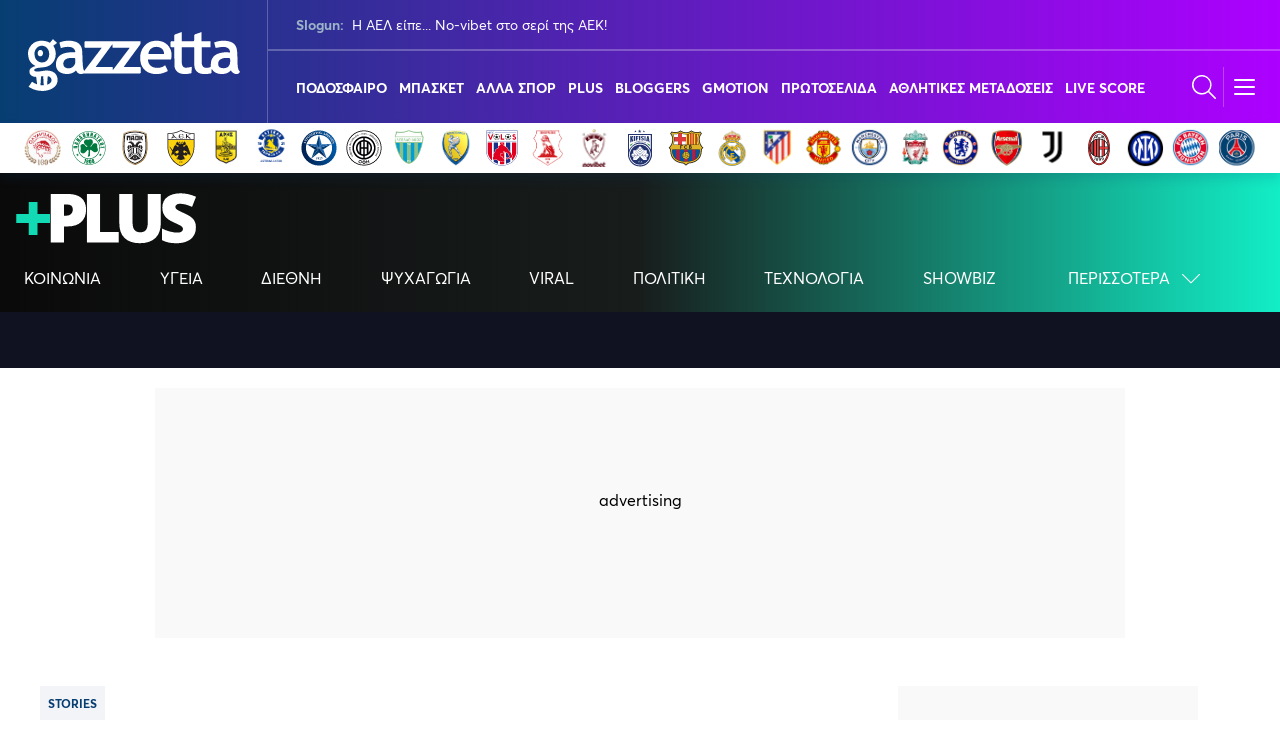

--- FILE ---
content_type: text/html; charset=UTF-8
request_url: https://bolm.gazzetta.gr/api/bolm/gazzettagr
body_size: 3310
content:
<link rel="preload" as="style" href="https://bolm.gazzetta.gr/build/assets/gazzettagr-v__ulLiO.css" /><link rel="stylesheet" href="https://bolm.gazzetta.gr/build/assets/gazzettagr-v__ulLiO.css" />    
    <section class="container is-fullhd section best-of-liquid mt-6 mb-32-mobile has-5-columns">
        <h2 class="best-of-liquid__main-title">
    BEST OF <span>LIQUID MEDIA</span>
</h2>

        <div class="columns is-multiline">
                            <div class="column is-one-fifth-desktop is-6-tablet is-12-mobile">
                    <a rel="nofollow" href="https://www.reader.gr" target="_blank">
                        <div class="has-text-centered pb-2">
                            <img src="https://premium.gazzetta.gr/cdn/Bolm/bolm-reader.png" alt="reader.gr" loading="lazy" />
                        </div>
                    </a>

                                            <article class="best-of-liquid__article best-liquid__bottom-border"
                        >
                                                        <a rel="nofollow" href="https://www.reader.gr/lifestyle/i-hristoygenniatiki-elliniki-tainia-poy-den-paizoyn-ta-kanalia-i-apotheosi-sto-youtube/628932?utm_source=gazzetta_article&amp;utm_medium=bolm&amp;utm_campaign=best_of_liquidmedia" target="_blank">
                                <picture>
                                    <source srcset="https://bolm.wediaedge.net/sites/default/files/styles/image_300x200/public/2025-12/the-closing-credits-for-space-jam-which-R4LYYTGIQJHUJKKXPAZ5RACNLU.jpeg?itok=USATy4CX" media="(min-width: 1024px)" type="image/jpeg">
                                        <img
                                            src="https://bolm.wediaedge.net/sites/default/files/styles/image_600x400/public/2025-12/the-closing-credits-for-space-jam-which-R4LYYTGIQJHUJKKXPAZ5RACNLU.jpeg?itok=9xqbVT6D"
                                            alt="Η χριστουγεννιάτικη ελληνική ταινία που δεν παίζουν τα κανάλια: Η αποθέωση στο YouTube (vid)"
                                            width="600" height="400"
                                            loading="lazy"
                                            onerror="this.onerror=null;this.src='';"
                                        >
                                </picture>
                            </a>
                            
                            <h3 class="best-of-liquid__article__title h6">
                                <a rel="nofollow" target="_blank" href="https://www.reader.gr/lifestyle/i-hristoygenniatiki-elliniki-tainia-poy-den-paizoyn-ta-kanalia-i-apotheosi-sto-youtube/628932?utm_source=gazzetta_article&amp;utm_medium=bolm&amp;utm_campaign=best_of_liquidmedia">
                                    Η χριστουγεννιάτικη ελληνική ταινία που δεν παίζουν τα κανάλια: Η αποθέωση στο YouTube (vid)
                                </a>
                                                            </h3>
                        </article>
                                            <article class="best-of-liquid__article best-liquid__bottom-border"
                        >
                            
                            <h3 class="best-of-liquid__article__title h6">
                                <a rel="nofollow" target="_blank" href="https://www.reader.gr/athlitismos/ebreha-krebati-moy-ithela-na-moy-kopsoyn-ta-podia-o-mister-300-gkol-poy-egine-thrylos-stin-italia/628929?utm_source=gazzetta_article&amp;utm_medium=bolm&amp;utm_campaign=best_of_liquidmedia">
                                    «Έβρεχα το κρεβάτι μου, ήθελα να μου κόψουν τα πόδια»: Ο mister 300 γκολ που έγινε θρύλος στην Ιταλία
                                </a>
                                                            </h3>
                        </article>
                                            <article class="best-of-liquid__article"
                        >
                            
                            <h3 class="best-of-liquid__article__title h6">
                                <a rel="nofollow" target="_blank" href="https://www.reader.gr/ellada/matsoy-pitsoy-tis-elladas-horio-fantasma-pano-ston-braho/628920?utm_source=gazzetta_article&amp;utm_medium=bolm&amp;utm_campaign=best_of_liquidmedia">
                                    Το «Μάτσου Πίτσου» της Ελλάδας: Το χωριό - φάντασμα πάνω στον βράχο
                                </a>
                                                            </h3>
                        </article>
                                    </div>
                            <div class="column is-one-fifth-desktop is-6-tablet is-12-mobile">
                    <a rel="nofollow" href="https://www.insider.gr" target="_blank">
                        <div class="has-text-centered pb-2">
                            <img src="https://premium.gazzetta.gr/cdn/Bolm/bolm-insider.png" alt="insider.gr" loading="lazy" />
                        </div>
                    </a>

                                            <article class="best-of-liquid__article best-liquid__bottom-border"
                        >
                                                        <a rel="nofollow" href="https://www.insider.gr/agores/390346/citi-i-tehniti-noimosyni-apogeionei-ilektroniko-egklima?utm_source=gazzetta_article&amp;utm_medium=bolm&amp;utm_campaign=best_of_liquidmedia" target="_blank">
                                <picture>
                                    <source srcset="https://bolm.wediaedge.net/sites/default/files/styles/image_300x200/public/2025-12/deepfake_shutterstock_2587644005.jpg?itok=YKI_QG9F" media="(min-width: 1024px)" type="image/jpeg">
                                        <img
                                            src="https://bolm.wediaedge.net/sites/default/files/styles/image_600x400/public/2025-12/deepfake_shutterstock_2587644005.jpg?itok=B66L_F8k"
                                            alt="To ΑΙ «απογειώνει» το ηλεκτρονικό έγκλημα"
                                            width="600" height="400"
                                            loading="lazy"
                                            onerror="this.onerror=null;this.src='';"
                                        >
                                </picture>
                            </a>
                            
                            <h3 class="best-of-liquid__article__title h6">
                                <a rel="nofollow" target="_blank" href="https://www.insider.gr/agores/390346/citi-i-tehniti-noimosyni-apogeionei-ilektroniko-egklima?utm_source=gazzetta_article&amp;utm_medium=bolm&amp;utm_campaign=best_of_liquidmedia">
                                    To ΑΙ «απογειώνει» το ηλεκτρονικό έγκλημα
                                </a>
                                                            </h3>
                        </article>
                                            <article class="best-of-liquid__article best-liquid__bottom-border"
                        >
                            
                            <h3 class="best-of-liquid__article__title h6">
                                <a rel="nofollow" target="_blank" href="https://www.insider.gr/tax-labour/392851/poies-forologikes-diloseis-prepei-na-ypoblithoyn-mehri-tis-31-dekembrioy?utm_source=gazzetta_article&amp;utm_medium=bolm&amp;utm_campaign=best_of_liquidmedia">
                                    Ποιες φορολογικές δηλώσεις πρέπει να υποβληθούν μέχρι τις 31 Δεκεμβρίου
                                </a>
                                                            </h3>
                        </article>
                                            <article class="best-of-liquid__article"
                        >
                            
                            <h3 class="best-of-liquid__article__title h6">
                                <a rel="nofollow" target="_blank" href="https://www.insider.gr/oikonomia/393138/daneia-se-elbetiko-fragko-pos-leitoyrgei-i-rythmisi-kai-ti-simainei-stin-praxi-gia?utm_source=gazzetta_article&amp;utm_medium=bolm&amp;utm_campaign=best_of_liquidmedia">
                                    Πώς λειτουργεί η ρύθμιση και τι σημαίνει στην πράξη για τους δανειολήπτες σε ελβετικό φράγκο 
                                </a>
                                                            </h3>
                        </article>
                                    </div>
                            <div class="column is-one-fifth-desktop is-6-tablet is-12-mobile">
                    <a rel="nofollow" href="https://jenny.gr" target="_blank">
                        <div class="has-text-centered pb-2">
                            <img src="https://premium.gazzetta.gr/cdn/Bolm/bolm-jenny.png" alt="jenny.gr" loading="lazy" />
                        </div>
                    </a>

                                            <article class="best-of-liquid__article best-liquid__bottom-border"
                        >
                                                        <a rel="nofollow" href="https://jenny.gr/well-being/psyhologia/453132/pente-tropoi-gia-na-kratisete-tis-protohroniatikes-yposheseis-sas-kath?utm_source=gazzetta_article&amp;utm_medium=bolm&amp;utm_campaign=best_of_liquidmedia" target="_blank">
                                <picture>
                                    <source srcset="https://bolm.wediaedge.net/sites/default/files/styles/image_300x200/public/2025-12/new-year-resolution.jpg?itok=ceWOf_oS" media="(min-width: 1024px)" type="image/jpeg">
                                        <img
                                            src="https://bolm.wediaedge.net/sites/default/files/styles/image_600x400/public/2025-12/new-year-resolution.jpg?itok=AoEiD1tw"
                                            alt="Πέντε τρόποι για να κρατήσετε τις «πρωτοχρονιάτικες υποσχέσεις» καθ’ όλη τη διάρκεια του 2026"
                                            width="600" height="400"
                                            loading="lazy"
                                            onerror="this.onerror=null;this.src='';"
                                        >
                                </picture>
                            </a>
                            
                            <h3 class="best-of-liquid__article__title h6">
                                <a rel="nofollow" target="_blank" href="https://jenny.gr/well-being/psyhologia/453132/pente-tropoi-gia-na-kratisete-tis-protohroniatikes-yposheseis-sas-kath?utm_source=gazzetta_article&amp;utm_medium=bolm&amp;utm_campaign=best_of_liquidmedia">
                                    Πέντε τρόποι για να κρατήσετε τις «πρωτοχρονιάτικες υποσχέσεις» καθ’ όλη τη διάρκεια του 2026
                                </a>
                                                            </h3>
                        </article>
                                            <article class="best-of-liquid__article best-liquid__bottom-border"
                        >
                            
                            <h3 class="best-of-liquid__article__title h6">
                                <a rel="nofollow" target="_blank" href="https://jenny.gr/prosopa/celebrities/453130/thelo-na-symmeteho-se-tainies-poy-epireazoyn-toys-anthropoys-i-sintnei?utm_source=gazzetta_article&amp;utm_medium=bolm&amp;utm_campaign=best_of_liquidmedia">
                                    «Θέλω να συμμετέχω σε ταινίες που επηρεάζουν τους ανθρώπους» - Η Σίντνεϊ Σουίνι μιλά για το «The Housemaid»
                                </a>
                                                            </h3>
                        </article>
                                            <article class="best-of-liquid__article"
                        >
                            
                            <h3 class="best-of-liquid__article__title h6">
                                <a rel="nofollow" target="_blank" href="https://jenny.gr/453093/sabbato?utm_source=gazzetta_article&amp;utm_medium=bolm&amp;utm_campaign=best_of_liquidmedia">
                                    Ο Τιτανικός στην εποχή της immersive εμπειρίας: Φωτογραφίες από την εμβληματική σκηνή της ταινίας και σύγκρουση με παγόβουνο
                                </a>
                                                            </h3>
                        </article>
                                    </div>
                            <div class="column is-one-fifth-desktop is-6-tablet is-12-mobile">
                    <a rel="nofollow" href="https://www.travelgo.gr" target="_blank">
                        <div class="has-text-centered pb-2">
                            <img src="https://premium.gazzetta.gr/cdn/Bolm/bolm-travel.png" alt="travelgo.gr" loading="lazy" />
                        </div>
                    </a>

                                            <article class="best-of-liquid__article best-liquid__bottom-border"
                        >
                                                        <a rel="nofollow" href="https://www.travelgo.gr/trikala/500062/trikala-elati-pertoyli-ena-taxidi-gemato-ekplixeis?utm_source=gazzetta_article&amp;utm_medium=bolm&amp;utm_campaign=best_of_liquidmedia" target="_blank">
                                <picture>
                                    <source srcset="https://bolm.wediaedge.net/sites/default/files/styles/image_300x200/public/2025-12/trikala_shutterstock%20%289%29.jpg?itok=8W0oMRmL" media="(min-width: 1024px)" type="image/jpeg">
                                        <img
                                            src="https://bolm.wediaedge.net/sites/default/files/styles/image_600x400/public/2025-12/trikala_shutterstock%20%289%29.jpg?itok=w58pckBr"
                                            alt="Τρίκαλα - Ελάτη - Περτούλι: Ένα ταξίδι γεμάτο εκπλήξεις"
                                            width="600" height="400"
                                            loading="lazy"
                                            onerror="this.onerror=null;this.src='';"
                                        >
                                </picture>
                            </a>
                            
                            <h3 class="best-of-liquid__article__title h6">
                                <a rel="nofollow" target="_blank" href="https://www.travelgo.gr/trikala/500062/trikala-elati-pertoyli-ena-taxidi-gemato-ekplixeis?utm_source=gazzetta_article&amp;utm_medium=bolm&amp;utm_campaign=best_of_liquidmedia">
                                    Τρίκαλα - Ελάτη - Περτούλι: Ένα ταξίδι γεμάτο εκπλήξεις
                                </a>
                                                            </h3>
                        </article>
                                            <article class="best-of-liquid__article best-liquid__bottom-border"
                        >
                            
                            <h3 class="best-of-liquid__article__title h6">
                                <a rel="nofollow" target="_blank" href="https://www.travelgo.gr/best-of/501948/ayto-estiatorio-anakiryhthike-pio-omorfo-ston-kosmo?utm_source=gazzetta_article&amp;utm_medium=bolm&amp;utm_campaign=best_of_liquidmedia">
                                    Αυτό το εστιατόριο ανακηρύχθηκε το πιο όμορφο στον κόσμο
                                </a>
                                                            </h3>
                        </article>
                                            <article class="best-of-liquid__article"
                        >
                            
                            <h3 class="best-of-liquid__article__title h6">
                                <a rel="nofollow" target="_blank" href="https://www.travelgo.gr/best-of/501946/ellinikos-o-kalyteros-gastronomikos-proorismos-tis-eyropis-gia-2026?utm_source=gazzetta_article&amp;utm_medium=bolm&amp;utm_campaign=best_of_liquidmedia">
                                    Ελληνικός ο καλύτερος γαστρονομικός προορισμός της Ευρώπης για το 2026
                                </a>
                                                            </h3>
                        </article>
                                    </div>
                            <div class="column is-one-fifth-desktop is-6-tablet is-12-mobile">
                    <a rel="nofollow" href="#" target="_blank">
                        <div class="has-text-centered pb-2">
                            <img src="https://premium.gazzetta.gr/cdn/Bolm/bolm-brandedcontent.png" alt="Branded Content" loading="lazy" />
                        </div>
                    </a>

                                            <article class="best-of-liquid__article best-liquid__bottom-border"
                        >
                                                        <a rel="nofollow" href="https://jenny.gr/living/home-sweet-home/452975/25-25-25-i-stigmi-poy-ta-hristoygenna-menoyn-ligo-akoma?utm_source=gazzetta_article&amp;utm_medium=bolm&amp;utm_campaign=best_of_liquidmedia" target="_blank">
                                <picture>
                                    <source srcset="https://bolm.wediaedge.net/sites/default/files/styles/image_300x200/public/2025-12/1080x1080logo-cta%20%282%29.jpg?itok=ct8Mxjfo" media="(min-width: 1024px)" type="image/jpeg">
                                        <img
                                            src="https://bolm.wediaedge.net/sites/default/files/styles/image_600x400/public/2025-12/1080x1080logo-cta%20%282%29.jpg?itok=ehE2-vfW"
                                            alt="25-25-25: Για όσους σκέφτονται τα επόμενα Χριστούγεννα από τώρα"
                                            width="600" height="400"
                                            loading="lazy"
                                            onerror="this.onerror=null;this.src='';"
                                        >
                                </picture>
                            </a>
                            
                            <h3 class="best-of-liquid__article__title h6">
                                <a rel="nofollow" target="_blank" href="https://jenny.gr/living/home-sweet-home/452975/25-25-25-i-stigmi-poy-ta-hristoygenna-menoyn-ligo-akoma?utm_source=gazzetta_article&amp;utm_medium=bolm&amp;utm_campaign=best_of_liquidmedia">
                                    25-25-25: Για όσους σκέφτονται τα επόμενα Χριστούγεννα από τώρα
                                </a>
                                                            </h3>
                        </article>
                                            <article class="best-of-liquid__article best-liquid__bottom-border"
                        >
                            
                            <h3 class="best-of-liquid__article__title h6">
                                <a rel="nofollow" target="_blank" href="https://jenny.gr/living/home-sweet-home/451882/soy-ehoyme-ta-5-kitchen-items-poy-tha-anabathmisoyn-proino-stin?utm_source=gazzetta_article&amp;utm_medium=bolm&amp;utm_campaign=best_of_liquidmedia">
                                    Morning Εase: Ο απόλυτος οδηγός για να κάνεις την κουζίνα το αγαπημένο σου μέρος για πρωινό και brunch
                                </a>
                                                            </h3>
                        </article>
                                            <article class="best-of-liquid__article"
                        >
                            
                            <h3 class="best-of-liquid__article__title h6">
                                <a rel="nofollow" target="_blank" href="https://jenny.gr/living/home-sweet-home/452173/bradies-sti-koyzina-pos-na-metamorfoseis-ton-horo-se-atmosfairiko?utm_source=gazzetta_article&amp;utm_medium=bolm&amp;utm_campaign=best_of_liquidmedia">
                                    Βραδιές στη Κουζίνα: Πώς να μεταμορφώσεις τον χώρο σου στο πιο ατμοσφαιρικό dinner spot
                                </a>
                                                            </h3>
                        </article>
                                    </div>
                    </div>
    </section>



--- FILE ---
content_type: image/svg+xml
request_url: https://www.gazzetta.gr/sites/default/files/main_Menu_League_icons/kypello_ellados-01.svg
body_size: 12810
content:
<?xml version="1.0" encoding="UTF-8"?>
<svg id="Layer_1" xmlns="http://www.w3.org/2000/svg" xmlns:xlink="http://www.w3.org/1999/xlink" viewBox="0 0 24 24">
  <defs>
    <style>
      .cls-1 {
        fill: none;
      }

      .cls-2 {
        clip-path: url(#clippath-1);
      }

      .cls-3 {
        clip-path: url(#clippath);
      }
    </style>
    <clipPath id="clippath">
      <rect class="cls-1" x=".16" y=".16" width="23.68" height="23.68"/>
    </clipPath>
    <clipPath id="clippath-1">
      <rect class="cls-1" x=".16" y=".16" width="23.68" height="23.68"/>
    </clipPath>
  </defs>
  <g class="cls-3">
    <g class="cls-2">
      <image width="154" height="154" transform="translate(.16 .16) scale(.15)" xlink:href="[data-uri]"/>
    </g>
  </g>
</svg>

--- FILE ---
content_type: image/svg+xml
request_url: https://c.bannerflow.net/svg-io/api/image/optimize?u=https%3A%2F%2Fc.bannerflow.net%2Faccounts%2Fbetano-stoiximan%2F5e317daec4d26a13444955b1%2Fpublished%2F15319830%2F17404921%2F3cb7e4c8-bd66-4909-8fe2-ed71b79016e3.svg
body_size: 1295
content:
<?xml version="1.0" encoding="UTF-8"?>
<svg id="ARTWORK" xmlns="http://www.w3.org/2000/svg" version="1.1" viewBox="0 0 1000 795">
  <!-- Generator: Adobe Illustrator 29.6.1, SVG Export Plug-In . SVG Version: 2.1.1 Build 9)  -->
  <defs>
    <style>
      .st0 {
        fill: #05f;
      }
    </style>
  </defs>
  <path class="st0" d="M258.595786,721.215327c192.322854-23.189892,446.786617-177.984713,532.829747-329.442509,43.925379-77.319716,41.119107-165.464988-46.289191-183.360611-71.10937-14.558324-156.614841,15.458649-232.30619,57.202318,130.928376-51.132705,230.23497-29.003336,228.179243,54.800039,11.05382-35.08027-3.583416-65.048073-16.534482-78.442259,50.99012,22.138154,70.427761,110.252696-64.402744,229.187926-134.830129,118.935089-281.497324,156.333792-345.257476,162.157123-83.739495,7.648003-197.985813-14.220076-188.230017-136.276589,7.671611-95.984695,106.8054-212.639398,256.325021-312.55754C525.20286,89.394214,707.248865,20.404428,802.260931,1.204706c-123.147441,12.470001-299.599738,83.037474-400.091844,138.484368,31.844053-26.357438,105.25746-70.916756,163.919579-100.183029C283.618582,145.317276,23.617306,374.225845,1.804779,542.051391c-15.784288,121.443112,72.146004,201.428037,256.791007,179.163935Z"/>
  <path class="st0" d="M741.40398,73.781179c-192.32274,23.189826-446.786274,177.984515-532.829632,329.442443-43.925379,77.319716-41.119107,165.464988,46.289387,183.360422,71.109232,14.55848,156.614719-15.458464,232.306052-57.202162-130.928605,51.132837-230.234798,29.003237-228.179072-54.800138-11.053877,35.080303,3.583154,65.048148,16.534254,78.442391-50.990063-22.138187-70.427533-110.252828,64.40263-229.18786,134.830472-118.935287,281.497667-156.33399,345.257648-162.157222,83.739667-7.648102,197.985609,14.220118,188.230188,136.27649-7.671839,95.984826-106.805816,212.639601-256.325421,312.557771-142.292748,95.088807-324.338769,164.078564-419.350892,183.27832,123.14727-12.469902,299.599608-83.037437,400.091502-138.48417-31.843711,26.357241-105.257232,70.916624-163.919408,100.18293,282.470157-105.811235,542.471245-334.719734,564.284042-502.545474,15.784419-121.443149-72.146273-201.427843-256.791277-179.163742Z"/>
  <path class="st0" d="M341.836317,611.157227c184.885287-33.367008,368.504867-177.880512,367.104726-269.170611-1.086057-70.792737-86.712751-81.677826-182.970742-40.136389-70.836702,30.570464-155.76734,97.922215-135.956934,141.272432.51387,1.12436,1.094706,2.181454,1.716111,3.196807-21.252479-4.594627-40.073924-23.410759-27.977718-58.340778-36.923607,65.701673,12.568164,95.408235,98.907789,68.0121,13.912313-4.215054,31.383813-12.600154,44.29848-20.05644,40.797754-23.554594,58.852788-47.614125,51.329036-60.645646-6.462576-11.19351-26.006447-9.098108-44.828046,1.768547-10.821092,6.247561-19.240594,14.572125-20.970687,19.997509l5.845177-3.374714c11.89253-6.866155,20.579226-6.883397,23.372171-2.045875,3.700091,6.408746-6.9969,18.234017-24.402921,28.283388-10.424737,6.018725-25.552312,12.39648-35.328499,14.426041-16.812784,3.704148-43.345654,4.045479-44.530207-17.327363l-.000456.00053c-.000087-.001206-.000256-.00229-.000343-.003496-2.031612-36.656673,73.074627-83.932708,118.260797-100.563549,85.121441-31.328991,137.447526-11.033652,139.812382,39.313438,1.52254,32.41648-35.015024,88.351792-112.483178,149.330503,48.190665-40.703606,61.405409-88.730408,60.46024-115.22105-.000934.003396-.00226.006904-.003366.010398-18.865336,38.271353-83.918193,93.385676-156.384155,121.131672-55.199177,21.134773-98.936114,26.764895-134.616893,19.890314,37.222368,13.131651,99.691724,5.563118,151.070654-15.404061,39.586078-16.154591,76.616564-37.937363,99.473001-55.050731-36.657162,49.954038-121.864947,106.350116-241.196421,150.707024Z"/>
  <path class="st0" d="M658.165662,183.838229c-184.885287,33.367008-368.504867,177.880512-367.104726,269.170611,1.086057,70.792737,86.712751,81.677826,182.970742,40.136389,70.836702-30.570464,155.76734-97.922215,135.956934-141.272432-.51387-1.12436-1.094706-2.181454-1.716111-3.196807,21.252479,4.594627,40.073924,23.410759,27.977718,58.340778,36.923607-65.701673-12.568164-95.408235-98.907789-68.0121-13.912313,4.215054-31.383813,12.600154-44.29848,20.05644-40.797754,23.554594-58.852788,47.614125-51.329036,60.645646,6.462576,11.19351,26.006447,9.098108,44.828046-1.768547,10.821092-6.247561,19.240594-14.572125,20.970687-19.997509l-5.845177,3.374714c-11.89253,6.866155-20.579226,6.883397-23.372171,2.045875-3.700091-6.408746,6.9969-18.234017,24.402921-28.283388,10.424737-6.018725,25.552312-12.39648,35.328499-14.426041,16.812784-3.704148,43.345654-4.045479,44.530207,17.327363l.000456-.00053c.000087.001206.000256.00229.000343.003496,2.031612,36.656673-73.074627,83.932708-118.260797,100.563549-85.121441,31.328991-137.447526,11.033652-139.812382-39.313438-1.52254-32.41648,35.015024-88.351792,112.483178-149.330503-48.190665,40.703606-61.405409,88.730408-60.46024,115.22105.000934-.003396.00226-.006904.003366-.010398,18.865336-38.271353,83.918193-93.385676,156.384155-121.131672,55.199177-21.134773,98.936114-26.764895,134.616893-19.890314-37.222368-13.131651-99.691724-5.563118-151.070654,15.404061-39.586078,16.154591-76.616564,37.937363-99.473001,55.050731,36.657162-49.954038,121.864947-106.350116,241.196421-150.707024Z"/>
</svg>

--- FILE ---
content_type: application/javascript
request_url: https://c.bannerflow.net/accounts/betano-stoiximan/5e317daec4d26a13444955b1/published/15319830/17404921/data.000000ED4873C0.js
body_size: 5871
content:
window._bannerflow.registerModule('000000ED4873C0',()=>{return {"preloadAssets":[{"id":"69036264514c07716973b5f2","type":"font","value":{"id":"69036264514c07716973b5f2","src":"https://c.bannerflow.net/fs/api/v2/font?u=https%3A%2F%2Ffonts.bannerflow.net%2Ffontmanagerfonts%2F5e3174ae6448e1179cf13c84%2Ff74df4a1-cf85-4538-83d3-72ab914ee41e.woff&t=%20%2a%CE%99%CE%AD%CE%B1%CE%B5%CE%B5%CC%81%CE%B8%CE%B9%CE%BA%CE%BD%CE%BF%CE%BF%CC%81%CF%80%CF%81%CF%82%CF%83%CF%85%CF%85%CC%81%CF%85%CC%88%CF%87%CF%8B%CF%8C%CF%8D","weight":0,"style":"normal","fontFamilyId":"8800fd41-8ea3-4525-b5e0-1f00c01f9f38"}},{"id":"6903623f9540bb87a079406a","type":"font","value":{"id":"6903623f9540bb87a079406a","src":"https://c.bannerflow.net/fs/api/v2/font?u=https%3A%2F%2Ffonts.bannerflow.net%2Ffontmanagerfonts%2F5e3174ae6448e1179cf13c84%2Ffed1250e-ea51-4443-b2b0-e2a2d8a35149.woff&t=%20%21%2a%CE%9A%CE%AC%CE%AD%CE%B1%CE%B1%CC%81%CE%B4%CE%B5%CE%B5%CC%81%CE%B8%CE%B9%CE%BA%CE%BC%CE%BD%CE%BF%CF%81%CF%85%CC%81%CF%89%CC%81%CF%8D%CF%8E","weight":0,"style":"normal","fontFamilyId":"8a106310-bc86-445c-af45-0bac0d8150ca"}},{"id":"6903623f9540bb87a0794069","type":"font","value":{"id":"6903623f9540bb87a0794069","src":"https://c.bannerflow.net/fs/api/v2/font?u=https%3A%2F%2Ffonts.bannerflow.net%2Ffontmanagerfonts%2F5e3174ae6448e1179cf13c84%2F42b7b865-a9e6-448e-a36c-7ad192a3c734.woff&t=%20ACDEHILMNRST","weight":0,"style":"normal","fontFamilyId":"8a106310-bc86-445c-af45-0bac0d8150ca"}}],"data":{"id":"b826bcf0-a65c-46fe-9583-aa47b09791d6","kind":"creative","width":800,"height":80,"loops":0,"fill":"rgba(0,20,60,1)","preloadImage":{"quality":70,"format":"jpg","frames":[0]},"elements":[{"id":"1228859c-b294-49d5-b876-d4e314937442","kind":"image","actions":[],"animations":[],"duration":15.13,"filters":{},"height":238,"hidden":false,"mirrorX":false,"mirrorY":false,"opacity":1,"originX":0.5,"originY":0.5,"radius":{"type":"joint","topLeft":0,"topRight":0,"bottomRight":0,"bottomLeft":0},"rotationX":0,"rotationY":0,"rotationZ":0,"scaleX":1,"scaleY":1,"states":[],"time":0,"width":315,"x":-137,"y":-74,"imageSettings":{"x":0.5,"y":0.5,"quality":85,"sizeMode":"fit","highDpi":false},"imageAsset":{"id":"2318835","url":"https://c.bannerflow.net/accounts/betano-stoiximan/5e317daec4d26a13444955b1/published/15319830/17404921/3cb7e4c8-bd66-4909-8fe2-ed71b79016e3.svg","width":1000,"height":795},"name":"STOIXIMAN_PORTAL_TEXTURES_EXPRESSIVE_BLUE_RGB"},{"id":"6f018fbe-b608-4696-b80b-dcb3ad1e94c2","kind":"image","actions":[],"animations":[{"id":"b0423949-7519-411c-96a7-3c46e8ac5bf5","type":"in","timingFunction":"easeOutQuad","templateId":"ascend-in","keyframes":[{"id":"b59f401b-60d9-4ab1-9476-0f682d9bf1aa","stateId":"c1157dd7-7cd0-457f-9e68-9285ef43e690","time":0,"duration":0},{"id":"15e745a0-4b5f-4b24-8f7a-2fc97aee15f4","time":0.4,"timingFunction":"@timingFunction","duration":0}],"settings":{"direction":{"name":"Direction","value":180},"distance":{"name":"Distance","value":30}}},{"id":"0a49d910-87e3-4e02-b441-11d363888b8c","type":"out","timingFunction":"easeInQuad","templateId":"descend-out","keyframes":[{"id":"a4962c2e-13ee-4bc5-aeb5-b04e198d5e3e","time":4.36,"duration":0},{"id":"be2f145f-6778-48fb-9a9d-5c0e457b0934","stateId":"56f0817b-68c7-4d7a-91ed-c56673b48fdd","time":4.76,"timingFunction":"@timingFunction","duration":0}],"settings":{"direction":{"name":"Direction","value":0},"distance":{"name":"Distance","value":30}}},{"id":"0d0a49e9-a561-4ae4-a02b-01618a89efd0","type":"keyframe","timingFunction":"easeInOutCubic","keyframes":[{"id":"e1513e30-3fce-411d-819e-351c6dbc80fb","stateId":"cfb55230-6ada-44b5-b3d8-e8f103e23c50","time":0,"timingFunction":"easeInOutCubic","duration":0},{"id":"5b402b1e-7e73-4c45-aeb5-f22ed18a4a54","stateId":"ec11927e-73e0-4e96-ab59-813b95694566","time":0.41,"timingFunction":"easeInOutCubic","duration":0},{"id":"1fee9a56-83bd-4642-8828-b8a41a4a5482","stateId":"207e94e6-7acc-45f5-bd9a-e0253d93db4f","time":4.36,"timingFunction":"easeInOutCubic","duration":0},{"id":"27b5ebb2-6b47-483e-bd2a-cec0a92b32ce","stateId":"5f6bfd9d-d983-48bd-ba5a-c50d15b26e86","time":4.76,"timingFunction":"easeInOutCubic","duration":0}]}],"duration":4.76,"filters":{},"height":77,"hidden":false,"mirrorX":false,"mirrorY":false,"opacity":1,"originX":0.5,"originY":0.5,"radius":{"type":"joint","topLeft":0,"topRight":0,"bottomRight":0,"bottomLeft":0},"rotationX":0,"rotationY":0,"rotationZ":0.541052,"scaleX":1,"scaleY":1,"states":[{"id":"c1157dd7-7cd0-457f-9e68-9285ef43e690","opacity":0,"x":"sin(@transition.direction * (pi / 180)) * @transition.distance","y":"-cos(@transition.direction * (pi / 180)) * @transition.distance"},{"id":"56f0817b-68c7-4d7a-91ed-c56673b48fdd","opacity":0,"x":"sin(@transition.direction * (pi / 180)) * @transition.distance","y":"-cos(@transition.direction * (pi / 180)) * @transition.distance"},{"id":"ec11927e-73e0-4e96-ab59-813b95694566"},{"id":"cfb55230-6ada-44b5-b3d8-e8f103e23c50","scaleX":0.9,"scaleY":0.9},{"id":"5f6bfd9d-d983-48bd-ba5a-c50d15b26e86","scaleX":0.9,"scaleY":0.9},{"id":"207e94e6-7acc-45f5-bd9a-e0253d93db4f"}],"time":0.4,"width":73,"x":37,"y":10,"imageSettings":{"x":0.5,"y":0.5,"quality":100,"sizeMode":"fit","highDpi":true},"imageAsset":{"id":"2364366","url":"https://c.bannerflow.net/accounts/betano-stoiximan/5e317daec4d26a13444955b1/published/15319830/17404921/51e701f5-a7c2-4f22-a1e4-2a0509b38fc9.png","width":480,"height":535},"name":"gift-box"},{"id":"b575d191-c1e6-4888-9543-454bbc16c253","kind":"image","actions":[],"animations":[{"id":"ca8753a9-928f-4b5d-9de4-9b6818821454","type":"out","timingFunction":"easeInQuad","templateId":"descend-out","keyframes":[{"id":"f23440e4-b76a-45a6-b4c8-9ccdba3b7ea0","time":4.76,"duration":0},{"id":"cd95f17a-41dd-45f6-88c8-b459c26306a2","stateId":"8d921489-742e-4eb0-b8ea-a7faa34c0e89","time":5.16,"timingFunction":"@timingFunction","duration":0}],"settings":{"direction":{"name":"Direction","value":0},"distance":{"name":"Distance","value":10}}}],"duration":5.16,"filters":{},"height":24,"hidden":false,"mirrorX":false,"mirrorY":false,"opacity":1,"originX":0.5,"originY":0.5,"radius":{"type":"joint","topLeft":0,"topRight":0,"bottomRight":0,"bottomLeft":0},"rotationX":0,"rotationY":0,"rotationZ":0,"scaleX":1,"scaleY":1,"states":[{"id":"8d921489-742e-4eb0-b8ea-a7faa34c0e89","opacity":0,"x":"sin(@transition.direction * (pi / 180)) * @transition.distance","y":"-cos(@transition.direction * (pi / 180)) * @transition.distance"}],"time":0,"width":144,"x":549,"y":12,"imageSettings":{"x":0.5,"y":0.5,"quality":85,"sizeMode":"fit","highDpi":false},"imageAsset":{"id":"2229447","url":"https://c.bannerflow.net/accounts/betano-stoiximan/5e317daec4d26a13444955b1/published/15319830/17404921/58fbd715-5f6f-4137-819e-ed8be4f3a1f5.svg","width":2000,"height":301},"name":"STOIXIMAN_LOGO_HORIZONTAL_OFF WHITE_ARTWORK_RGB"},{"id":"d44391d4-47b4-4007-9dfe-e2cc82ee12dc","kind":"image","actions":[],"animations":[{"id":"1f0db90d-1f84-43d7-b95e-9d763ea8b8b1","type":"in","timingFunction":"easeOutQuad","templateId":"ascend-in","keyframes":[{"id":"fb253405-93d6-4550-a244-36cd2655bf15","stateId":"6a3a72df-4eeb-4272-8c58-f2dad768e220","time":0,"duration":0},{"id":"a241b8ec-c64f-4a4e-b544-60e796592f3d","time":0.4,"timingFunction":"@timingFunction","duration":0}],"settings":{"direction":{"name":"Direction","value":180},"distance":{"name":"Distance","value":40}}},{"id":"3f6162de-ec9d-4740-9155-0fbc58b0ea1a","type":"out","timingFunction":"easeInQuad","templateId":"descend-out","keyframes":[{"id":"54de5593-6cf8-44e6-a6c1-c9050583e4ea","time":2.65,"duration":0},{"id":"2fbccf57-d762-4094-99ea-a353bc0127e7","stateId":"c6fe7e10-72e6-43c7-90b0-999a1ec58f31","time":3.05,"timingFunction":"@timingFunction","duration":0}],"settings":{"direction":{"name":"Direction","value":0},"distance":{"name":"Distance","value":10}}},{"id":"b94b0a26-0bca-4904-839b-47792bd2288a","type":"keyframe","timingFunction":"easeInOutCubic","keyframes":[{"id":"c6b58c62-7b35-48fc-8a65-9a32bd561934","stateId":"cab14031-d7b3-4944-b995-6b1455936496","time":0,"timingFunction":"easeInOutCubic","duration":0},{"id":"6761fc41-cd55-4afc-be5f-83ba10abac72","stateId":"19fef655-47c7-4199-bccc-b56db712b8e8","time":0.15,"timingFunction":"easeInOutCubic","duration":0},{"id":"6f858ba2-ed81-4a68-bfeb-5d026e589312","stateId":"c0d90e2e-efd8-4569-9601-9c9283df87fe","time":2.89,"timingFunction":"easeInOutCubic","duration":0},{"id":"cf7ec711-5f2f-4103-83e6-c4a9e5b246c0","stateId":"51f5090b-c128-4c12-850b-9a39e0b57b1f","time":3.05,"timingFunction":"easeInOutCubic","duration":0}]}],"duration":3.05,"filters":{},"height":24,"hidden":false,"mirrorX":false,"mirrorY":false,"opacity":1,"originX":0.5,"originY":0.5,"radius":{"type":"joint","topLeft":0,"topRight":0,"bottomRight":0,"bottomLeft":0},"rotationX":0,"rotationY":0,"rotationZ":0,"scaleX":1,"scaleY":1,"states":[{"id":"6a3a72df-4eeb-4272-8c58-f2dad768e220","opacity":0,"x":"sin(@transition.direction * (pi / 180)) * @transition.distance","y":"-cos(@transition.direction * (pi / 180)) * @transition.distance"},{"id":"c6fe7e10-72e6-43c7-90b0-999a1ec58f31","opacity":0,"x":"sin(@transition.direction * (pi / 180)) * @transition.distance","y":"-cos(@transition.direction * (pi / 180)) * @transition.distance"},{"id":"cab14031-d7b3-4944-b995-6b1455936496","scaleX":0.9,"scaleY":0.9},{"id":"19fef655-47c7-4199-bccc-b56db712b8e8"},{"id":"c0d90e2e-efd8-4569-9601-9c9283df87fe"},{"id":"51f5090b-c128-4c12-850b-9a39e0b57b1f","scaleX":0.9,"scaleY":0.9}],"time":2,"width":83,"x":579,"y":44,"imageSettings":{"x":0.5,"y":0.5,"quality":85,"sizeMode":"fit","highDpi":false},"imageAsset":{"id":"2341251","url":"https://c.bannerflow.net/accounts/betano-stoiximan/5e317daec4d26a13444955b1/published/15319830/17404921/773a870a-1a85-4495-8b70-63c06b121108.svg","width":1082,"height":283},"name":"Paizeis edo II (1)"},{"id":"8934b72e-ffe0-4998-b4f2-0e7674956707","kind":"text","actions":[],"animations":[{"id":"42f9224a-8dd4-491e-ae87-7354e160c179","type":"in","timingFunction":"easeOutQuad","templateId":"ascend-in","keyframes":[{"id":"72da7c2a-2e38-497e-a902-9390f80c0413","stateId":"6ad8f00d-2644-481b-9742-b26a28080309","time":0,"duration":0},{"id":"40823cf0-cd46-4c0a-981d-a38f3128f266","time":0.4,"timingFunction":"@timingFunction","duration":0}],"settings":{"direction":{"name":"Direction","value":180},"distance":{"name":"Distance","value":40}}},{"id":"32bfb61f-30e7-4b30-99a2-555d7eab763f","type":"out","timingFunction":"easeInQuad","templateId":"descend-out","keyframes":[{"id":"762afc68-8645-4859-98f1-d4e8d5024d34","time":2.66,"duration":0},{"id":"71414cbf-ea30-4bff-ba02-816d3eb064a0","stateId":"3974c16c-932a-4bf3-896f-e368c6477eae","time":3.06,"timingFunction":"@timingFunction","duration":0}],"settings":{"direction":{"name":"Direction","value":0},"distance":{"name":"Distance","value":10}}},{"id":"9b4a8016-3579-450f-b01d-4a4cf308f484","type":"keyframe","timingFunction":"easeInOutCubic","keyframes":[{"id":"3ecd1a16-32a4-4911-94a1-1d5cc39cafba","stateId":"b9a4ef6c-113a-48fd-9316-26be783572ef","time":0,"timingFunction":"easeInOutCubic","duration":0},{"id":"41a3b31f-bd89-4d6b-a0e8-2b44d1b34525","stateId":"4ae83b67-56e1-42fb-be06-b7282f952097","time":0.15,"timingFunction":"easeInOutCubic","duration":0},{"id":"6a3233e7-a720-47a0-9aa9-df60f7b2282c","stateId":"69644eca-a4e0-41ad-9343-85cf43924fad","time":2.9,"timingFunction":"easeInOutCubic","duration":0},{"id":"f56d49c5-8464-4e16-bf18-7420841e6065","stateId":"462a3ad1-51b2-499a-acc6-3fd0d42fa1ba","time":3.06,"timingFunction":"easeInOutCubic","duration":0}]}],"duration":3.06,"filters":{},"height":29,"hidden":false,"mirrorX":false,"mirrorY":false,"opacity":1,"originX":0.5,"originY":0.5,"radius":{"type":"joint","topLeft":0,"topRight":0,"bottomRight":0,"bottomLeft":0},"rotationX":0,"rotationY":0,"rotationZ":0,"scaleX":1,"scaleY":1,"states":[{"id":"6ad8f00d-2644-481b-9742-b26a28080309","opacity":0,"x":"sin(@transition.direction * (pi / 180)) * @transition.distance","y":"-cos(@transition.direction * (pi / 180)) * @transition.distance"},{"id":"3974c16c-932a-4bf3-896f-e368c6477eae","opacity":0,"x":"sin(@transition.direction * (pi / 180)) * @transition.distance","y":"-cos(@transition.direction * (pi / 180)) * @transition.distance"},{"id":"b9a4ef6c-113a-48fd-9316-26be783572ef","scaleX":0.9,"scaleY":0.9},{"id":"4ae83b67-56e1-42fb-be06-b7282f952097"},{"id":"69644eca-a4e0-41ad-9343-85cf43924fad"},{"id":"462a3ad1-51b2-499a-acc6-3fd0d42fa1ba","scaleX":0.9,"scaleY":0.9}],"time":2.1,"width":96,"x":695,"y":28,"characterSpacing":0,"fontSize":10,"horizontalAlignment":"center","lineHeight":1.1,"maxRows":0,"padding":{"top":0,"left":0,"right":0,"bottom":0},"strikethrough":false,"textColor":"rgba(255,250,245,1)","textOverflow":"shrink","underline":false,"uppercase":false,"verticalAlignment":"middle","content":{"kind":0,"spans":[{"type":"word","style":{},"content":"*Ισχύουν","attributes":{}},{"type":"space","style":{},"content":" ","attributes":{}},{"type":"word","style":{},"content":"όροι","attributes":{}},{"type":"space","style":{},"content":" ","attributes":{}},{"type":"word","style":{},"content":"και","attributes":{}},{"type":"space","style":{},"content":" ","attributes":{}},{"type":"word","style":{},"content":"προϋποθέσεις","attributes":{}},{"type":"end","style":{},"content":"END","attributes":{}}],"style":{"padding":{"top":0,"left":0,"right":0,"bottom":0},"verticalAlignment":"middle","maxRows":0,"textOverflow":"shrink","characterSpacing":0,"lineHeight":1.1,"__fontFamilyId":""}},"assetId":"69036264514c07716973b5f2","name":"οροι"},{"id":"602ef9de-857b-41bc-88b5-739aa0a55a5a","kind":"text","actions":[],"animations":[{"id":"21bb7ff9-2b2d-4bee-badd-fffb214bc13a","type":"in","timingFunction":"easeOutQuad","templateId":"ascend-in","keyframes":[{"id":"d3e29cc2-e985-444a-aa42-852cf0010bf9","stateId":"0f4bed9c-0027-42c1-a38a-5f4f732a6e24","time":0,"duration":0},{"id":"e513aa4b-4903-4692-baf0-38383835943b","time":0.4,"timingFunction":"@timingFunction","duration":0}],"settings":{"direction":{"name":"Direction","value":180},"distance":{"name":"Distance","value":30}}},{"id":"131a65fc-2b59-4f95-8feb-5633957c1d4b","type":"out","timingFunction":"easeInQuad","templateId":"descend-out","keyframes":[{"id":"a4b08018-9cd7-4db7-8bec-78ef3d351eb9","time":2.65,"duration":0},{"id":"42419399-ab6e-490a-b994-98f2ade8744c","stateId":"d8e9f7fe-1aeb-4f21-9d97-5d1994255230","time":3.05,"timingFunction":"@timingFunction","duration":0}],"settings":{"direction":{"name":"Direction","value":0},"distance":{"name":"Distance","value":30}}},{"id":"5454984a-72b4-436f-b816-add3838a36bd","type":"keyframe","timingFunction":"easeInOutCubic","keyframes":[{"id":"5fea8c90-e41a-439b-858e-5f989da27d80","stateId":"77f000fb-483e-49a7-af05-37e3a5ae2632","time":0,"timingFunction":"easeInOutCubic","duration":0},{"id":"c1e2938f-1083-4dc3-a516-2c496365ab5a","stateId":"00c2968a-9787-4dfd-8eb3-e937c43a69e6","time":0.4,"timingFunction":"easeOutQuad","duration":0},{"id":"babf00ab-804b-43f4-a5ab-b97c203c2e34","stateId":"41e7b874-27f8-419b-bb85-dd41878b85f1","time":2.66,"timingFunction":"easeInOutCubic","duration":0},{"id":"0d0719a4-3dab-4284-9d54-55ba22e36d82","stateId":"629ae12b-d42b-4b3f-a480-d3c5bfca8300","time":3.05,"timingFunction":"easeInQuad","duration":0}]}],"duration":3.05,"filters":{},"height":26,"hidden":false,"mirrorX":false,"mirrorY":false,"opacity":1,"originX":0.5,"originY":0.5,"radius":{"type":"joint","topLeft":0,"topRight":0,"bottomRight":0,"bottomLeft":0},"rotationX":0,"rotationY":0,"rotationZ":0,"scaleX":1,"scaleY":1,"states":[{"id":"629ae12b-d42b-4b3f-a480-d3c5bfca8300","scaleX":0.9,"scaleY":0.9},{"id":"41e7b874-27f8-419b-bb85-dd41878b85f1"},{"id":"77f000fb-483e-49a7-af05-37e3a5ae2632","scaleX":0.9,"scaleY":0.9},{"id":"00c2968a-9787-4dfd-8eb3-e937c43a69e6"},{"id":"0f4bed9c-0027-42c1-a38a-5f4f732a6e24","opacity":0,"x":"sin(@transition.direction * (pi / 180)) * @transition.distance","y":"-cos(@transition.direction * (pi / 180)) * @transition.distance"},{"id":"d8e9f7fe-1aeb-4f21-9d97-5d1994255230","opacity":0,"x":"sin(@transition.direction * (pi / 180)) * @transition.distance","y":"-cos(@transition.direction * (pi / 180)) * @transition.distance"}],"time":2,"width":291,"x":184,"y":43,"characterSpacing":0,"fontSize":21,"horizontalAlignment":"center","lineHeight":1,"maxRows":0,"padding":{"top":0,"left":0,"right":0,"bottom":0},"strikethrough":false,"textColor":"rgba(255,250,245,1)","textOverflow":"shrink","underline":false,"uppercase":false,"verticalAlignment":"middle","content":{"kind":0,"spans":[{"type":"word","style":{},"content":"Κάθε","attributes":{}},{"type":"space","style":{},"content":" ","attributes":{}},{"type":"word","style":{},"content":"μέρα","attributes":{}},{"type":"space","style":{},"content":" ","attributes":{}},{"type":"word","style":{},"content":"κι","attributes":{}},{"type":"space","style":{},"content":" ","attributes":{}},{"type":"word","style":{},"content":"ένα","attributes":{}},{"type":"space","style":{},"content":" ","attributes":{}},{"type":"word","style":{},"content":"καινούριο","attributes":{}},{"type":"space","style":{},"content":" ","attributes":{}},{"type":"word","style":{},"content":"δώρο*!","attributes":{}},{"type":"end","style":{},"content":"END","attributes":{}}],"style":{"padding":{"top":0,"left":0,"right":0,"bottom":0},"verticalAlignment":"middle","maxRows":0,"textOverflow":"shrink","characterSpacing":0,"lineHeight":1,"__fontFamilyId":""}},"assetId":"6903623f9540bb87a079406a","name":"Text (9)"},{"id":"61c9d83e-8a70-4bc9-bca4-69f39d770559","kind":"text","actions":[],"animations":[{"id":"299c6aaf-93e4-4dc2-b015-bfc9a6024e81","type":"in","timingFunction":"easeOutQuad","templateId":"ascend-in","keyframes":[{"id":"fcffc8c6-077f-4054-bd4d-e60edc627c1a","stateId":"6c0d3a18-4519-45a2-ba4a-36768d3491fb","time":0,"duration":0},{"id":"29c0ff83-4e07-45de-af6d-c6596d01e416","time":0.4,"timingFunction":"@timingFunction","duration":0}],"settings":{"direction":{"name":"Direction","value":180},"distance":{"name":"Distance","value":30}}},{"id":"642db3b6-655e-415f-a5f4-7f757cb91b62","type":"out","timingFunction":"easeInQuad","templateId":"descend-out","keyframes":[{"id":"6502060e-ede8-43ac-90a3-66cb24193098","time":4.45,"duration":0},{"id":"25140ad3-39ab-45a3-b9a7-e0fbb0118ab8","stateId":"d7bedb08-bf1b-48a0-b74f-875e6b9ff550","time":4.85,"timingFunction":"@timingFunction","duration":0}],"settings":{"direction":{"name":"Direction","value":0},"distance":{"name":"Distance","value":30}}},{"id":"a1135b81-e846-4f47-8805-ea12fb67a16c","type":"keyframe","timingFunction":"easeInOutCubic","keyframes":[{"id":"6af4c6d1-2aa6-41b5-90cc-e3ce0deb0489","stateId":"387b81f8-beac-4d46-a33f-fb066c96b6ab","time":0,"timingFunction":"easeInOutCubic","duration":0},{"id":"7dfa2844-1508-4ef4-97eb-bbd50f05e41c","stateId":"69100c53-f79f-44e5-a4cf-3bded9894d4b","time":0.39,"timingFunction":"easeOutQuad","duration":0},{"id":"2a0f0326-8650-45f9-9c14-31ce8732a3a7","stateId":"0c9df777-9b09-432d-9d57-2f959761be74","time":4.43,"timingFunction":"easeInOutCubic","duration":0},{"id":"ca955f3d-12db-4825-95d3-679f10913e8e","stateId":"e464d11a-5fd8-439f-a907-5befd8c14818","time":4.85,"timingFunction":"easeInQuad","duration":0}]}],"duration":4.85,"filters":{},"height":39,"hidden":false,"mirrorX":false,"mirrorY":false,"opacity":1,"originX":0.5,"originY":0.5,"radius":{"type":"joint","topLeft":0,"topRight":0,"bottomRight":0,"bottomLeft":0},"rotationX":0,"rotationY":0,"rotationZ":0,"scaleX":1,"scaleY":1,"states":[{"id":"e464d11a-5fd8-439f-a907-5befd8c14818","scaleX":0.9,"scaleY":0.9},{"id":"69100c53-f79f-44e5-a4cf-3bded9894d4b"},{"id":"387b81f8-beac-4d46-a33f-fb066c96b6ab","scaleX":0.9,"scaleY":0.9},{"id":"0c9df777-9b09-432d-9d57-2f959761be74"},{"id":"6c0d3a18-4519-45a2-ba4a-36768d3491fb","opacity":0,"x":"sin(@transition.direction * (pi / 180)) * @transition.distance","y":"-cos(@transition.direction * (pi / 180)) * @transition.distance"},{"id":"d7bedb08-bf1b-48a0-b74f-875e6b9ff550","opacity":0,"x":"sin(@transition.direction * (pi / 180)) * @transition.distance","y":"-cos(@transition.direction * (pi / 180)) * @transition.distance"}],"time":0,"width":372,"x":144,"y":9,"characterSpacing":0,"fontSize":41,"horizontalAlignment":"center","lineHeight":0.9,"maxRows":2,"padding":{"top":0,"left":0,"right":0,"bottom":0},"strikethrough":false,"textColor":"rgba(255,250,245,1)","textOverflow":"shrink","underline":false,"uppercase":false,"verticalAlignment":"middle","content":{"kind":0,"spans":[{"type":"word","style":{},"content":"CHRISTMAS","attributes":{}},{"type":"space","style":{},"content":" ","attributes":{}},{"type":"word","style":{},"content":"CALENDAR","attributes":{}},{"type":"end","style":{},"content":"END","attributes":{}}],"style":{"padding":{"top":0,"left":0,"right":0,"bottom":0},"verticalAlignment":"middle","maxRows":2,"textOverflow":"shrink","characterSpacing":0,"lineHeight":0.9,"__fontFamilyId":""}},"assetId":"6903623f9540bb87a0794069","name":"Text (2)"},{"id":"381dc943-6b79-410b-a0c1-497511111d77","kind":"rectangle","actions":[],"animations":[{"id":"8ad07ec2-bbcc-4034-a48a-fa744c1aca4e","type":"in","timingFunction":"linear","templateId":"fade-in","keyframes":[{"id":"4c64b598-9f04-4564-9e2d-f204ffe6b656","stateId":"1a59fb6c-9db3-475b-b196-5b02d264a93f","time":0,"duration":0},{"id":"0bb0c096-6c4c-4666-9364-bb6a1c57f459","time":0.3,"timingFunction":"@timingFunction","duration":0}]}],"duration":3.63,"fill":"rgba(26,51,98,1)","filters":{},"height":80,"hidden":false,"mirrorX":false,"mirrorY":false,"opacity":1,"originX":0.5,"originY":0.5,"radius":{"type":"joint","topLeft":0,"topRight":0,"bottomRight":0,"bottomLeft":0},"rotationX":0,"rotationY":0,"rotationZ":0,"scaleX":1,"scaleY":1,"states":[{"id":"1a59fb6c-9db3-475b-b196-5b02d264a93f","opacity":0}],"time":5.3,"width":800,"x":0,"y":0},{"id":"728c076f-579d-4dd3-a149-975677d421ba","kind":"image","actions":[],"animations":[{"id":"2ad39201-1510-4297-8aea-506296bfd4fb","type":"in","timingFunction":"easeOutExpo","templateId":"slide-in","keyframes":[{"id":"82c632fc-77b3-484f-829c-2b1b5cf1d0ea","stateId":"735f818b-349d-40ed-8fc6-0c6e2fdb6351","time":0,"duration":0},{"id":"72270dc4-0dd9-4378-b019-9167dd053621","time":0.4,"timingFunction":"@timingFunction","duration":0}],"settings":{"direction":{"name":"Direction","value":90}}},{"id":"6c0d80ce-c86a-4b07-b535-f5e83dc4e767","type":"out","timingFunction":"easeInExpo","templateId":"slide-out","keyframes":[{"id":"fb2e46d4-34f3-4286-b0fa-a378ab9200bf","time":2.55,"duration":0},{"id":"8214fee3-ae01-4d7b-a8d6-ee2de8595249","stateId":"cd495fb7-9b26-485c-9e24-d1fcd083333a","time":2.95,"timingFunction":"@timingFunction","duration":0}],"settings":{"direction":{"name":"Direction","value":90}}}],"duration":2.95,"filters":{},"height":49,"hidden":false,"mirrorX":false,"mirrorY":false,"opacity":1,"originX":0.5,"originY":0.5,"radius":{"type":"joint","topLeft":0,"topRight":0,"bottomRight":0,"bottomLeft":0},"rotationX":0,"rotationY":0,"rotationZ":0,"scaleX":1,"scaleY":1,"states":[{"id":"735f818b-349d-40ed-8fc6-0c6e2fdb6351","x":"@edgePoint(@transition.direction).x","y":"@edgePoint(@transition.direction).y"},{"id":"cd495fb7-9b26-485c-9e24-d1fcd083333a","x":"@edgePoint(@transition.direction).x","y":"@edgePoint(@transition.direction).y"}],"time":5.65,"width":136,"x":389,"y":15,"imageSettings":{"x":0.5,"y":0.5,"quality":85,"sizeMode":"fit","highDpi":false},"imageAsset":{"id":"2285905","url":"https://c.bannerflow.net/accounts/betano-stoiximan/5e317daec4d26a13444955b1/published/15319830/17404921/164edf0b-ee6d-411b-aaa4-68089f3fcf07.svg","width":134,"height":49},"name":"Παιξε Υπευθυνα"},{"id":"3d5e6022-697e-4d8e-aa74-755b4423a0e0","kind":"image","actions":[],"animations":[{"id":"44859bc0-ab96-4093-b09a-2fefebbbdf69","type":"in","timingFunction":"easeOutExpo","templateId":"slide-in","keyframes":[{"id":"87fd3f8a-18bf-442e-9e2b-e3a853631bbb","stateId":"18b56e50-fa6d-439f-bb8e-d43041c390bb","time":0,"duration":0},{"id":"9d529cf3-8aa3-4a7b-8aaa-892bb7fc5312","time":0.4,"timingFunction":"@timingFunction","duration":0}],"settings":{"direction":{"name":"Direction","value":270}}},{"id":"6655efef-7acb-45b6-a114-b1947685c532","type":"out","timingFunction":"easeInExpo","templateId":"slide-out","keyframes":[{"id":"79feb4f7-5b92-4c9e-b43e-927b6b1f0bd4","time":2.55,"duration":0},{"id":"9d30f672-c53e-4513-802d-023855190dfe","stateId":"b2a02a07-299c-4caf-8ac1-e36f9581aea7","time":2.95,"timingFunction":"@timingFunction","duration":0}],"settings":{"direction":{"name":"Direction","value":270}}}],"duration":2.95,"filters":{},"height":49,"hidden":false,"mirrorX":false,"mirrorY":false,"opacity":1,"originX":0.5,"originY":0.5,"radius":{"type":"joint","topLeft":0,"topRight":0,"bottomRight":0,"bottomLeft":0},"rotationX":0,"rotationY":0,"rotationZ":0,"scaleX":1,"scaleY":1,"states":[{"id":"18b56e50-fa6d-439f-bb8e-d43041c390bb","x":"@edgePoint(@transition.direction).x","y":"@edgePoint(@transition.direction).y"},{"id":"b2a02a07-299c-4caf-8ac1-e36f9581aea7","x":"@edgePoint(@transition.direction).x","y":"@edgePoint(@transition.direction).y"}],"time":5.64,"width":106,"x":277,"y":15,"imageSettings":{"x":0.5,"y":0.5,"quality":85,"sizeMode":"fit","highDpi":false},"imageAsset":{"id":"2302856","url":"https://c.bannerflow.net/accounts/betano-stoiximan/5e317daec4d26a13444955b1/published/15319830/17404921/76f3a2e1-c9d5-4845-83e9-f89480169e5f.svg","width":104,"height":49},"name":"ΕΕΕΠ 21+ (1)"},{"id":"e1872c7b-8f14-4eaf-8beb-c41e0baf9159","kind":"image","actions":[],"animations":[],"duration":1.98,"filters":{},"height":23,"hidden":false,"mirrorX":false,"mirrorY":false,"opacity":1,"originX":0.5,"originY":0.5,"radius":{"type":"joint","topLeft":0,"topRight":0,"bottomRight":0,"bottomLeft":0},"rotationX":0,"rotationY":0,"rotationZ":0,"scaleX":1,"scaleY":1,"states":[],"time":13.15,"width":144,"x":549,"y":13,"imageSettings":{"x":0.5,"y":0.5,"quality":85,"sizeMode":"fit","highDpi":false},"imageAsset":{"id":"2229447","url":"https://c.bannerflow.net/accounts/betano-stoiximan/5e317daec4d26a13444955b1/published/15319830/17404921/58fbd715-5f6f-4137-819e-ed8be4f3a1f5.svg","width":2000,"height":301},"name":"STOIXIMAN_LOGO_HORIZONTAL_OFF WHITE_ARTWORK_RGB (1)"},{"id":"e796e836-4a36-4e28-ba3f-07471ea05a84","kind":"rectangle","actions":[],"animations":[{"id":"b6bd00fa-5f32-47b0-9b5a-33affc7d3ecf","type":"out","timingFunction":"linear","templateId":"fade-out","keyframes":[{"id":"54be941f-a965-44d3-b923-6297b4d1e405","time":5.49,"duration":0},{"id":"eaac534d-c44a-4b44-b9a0-97cc31c23e40","stateId":"d26f3fb8-dad7-4822-9a15-d03021e7a922","time":5.79,"timingFunction":"@timingFunction","duration":0}]}],"duration":5.79,"fill":"rgba(0,85,255,1)","filters":{},"height":80,"hidden":false,"mirrorX":false,"mirrorY":false,"opacity":1,"originX":0.5,"originY":0.5,"radius":{"type":"joint","topLeft":0,"topRight":0,"bottomRight":0,"bottomLeft":0},"rotationX":0,"rotationY":0,"rotationZ":0,"scaleX":1,"scaleY":1,"states":[{"id":"d26f3fb8-dad7-4822-9a15-d03021e7a922","opacity":0}],"time":9.24,"width":800,"x":0,"y":0},{"id":"94bd35b0-ddeb-4c9d-bb1e-1c58adb42d0b","kind":"video","actions":[],"animations":[{"id":"1b30b803-f01e-444f-963f-16cf00cb1eff","type":"in","timingFunction":"linear","templateId":"fade-in","keyframes":[{"id":"c56edecf-b5ef-4704-9b1f-98d62254ef1a","stateId":"a548dfff-b71d-4bf0-a129-49267344d654","time":0,"duration":0},{"id":"84c63b74-e951-4e5c-baed-c0588dc4d593","time":0.4,"timingFunction":"@timingFunction","duration":0}]},{"id":"4d38519a-6eac-4c04-8241-85bc14b3b544","type":"out","timingFunction":"easeInQuad","templateId":"descend-out","keyframes":[{"id":"465b0a91-b913-45a7-8383-8eaa33d9f3c2","time":5.57,"duration":0},{"id":"a0768e32-22ea-4134-ad51-428d4134b15e","stateId":"e137f1d7-d1fe-40a0-90af-0d03cc9a24bc","time":5.97,"timingFunction":"@timingFunction","duration":0}],"settings":{"direction":{"name":"Direction","value":180},"distance":{"name":"Distance","value":10}}}],"duration":5.97,"filters":{},"height":80,"hidden":false,"mirrorX":false,"mirrorY":false,"opacity":1,"originX":0.5,"originY":0.5,"radius":{"type":"joint","topLeft":0,"topRight":0,"bottomRight":0,"bottomLeft":0},"rotationX":0,"rotationY":0,"rotationZ":0,"scaleX":1,"scaleY":1,"states":[{"id":"a548dfff-b71d-4bf0-a129-49267344d654","opacity":0},{"id":"e137f1d7-d1fe-40a0-90af-0d03cc9a24bc","opacity":0,"x":"sin(@transition.direction * (pi / 180)) * @transition.distance","y":"-cos(@transition.direction * (pi / 180)) * @transition.distance"}],"time":8.76,"width":800,"x":0,"y":0,"videoSettings":{"autoplay":true,"loop":false,"restartWithCreative":true,"stopWithCreative":true,"startTime":0,"endTime":0,"playbackRate":1,"sizeMode":"fit","playbackButton":{"enabled":false,"size":50,"color":"rgba(255,255,255,0.25)"},"volume":0.5,"streaming":{"enabled":true},"optimization":{"enabled":true,"quality":95}},"videoAsset":{"id":"81724","url":"https://c.bannerflow.net/accounts/betano-stoiximan/5e317daec4d26a13444955b1/published/15319830/17404921/3faeee4e1ac74487b853be585ad80d21_93A5114CBB6396949E66126D071C036C.mp4","width":800,"height":80},"videoUrls":{"checksum":"93A5114CBB6396949E66126D071C036C","streamed":{"apple":"https://c.bannerflow.net/accounts/betano-stoiximan/5e317daec4d26a13444955b1/published/15319830/17404921/3faeee4e1ac74487b853be585ad80d21_93A5114CBB6396949E66126D071C036C/hls/manifest.m3u8","standard":"https://c.bannerflow.net/accounts/betano-stoiximan/5e317daec4d26a13444955b1/published/15319830/17404921/3faeee4e1ac74487b853be585ad80d21_93A5114CBB6396949E66126D071C036C/dash/manifest.mpd","fallback":null},"nonStreamed":{"apple":"https://c.bannerflow.net/accounts/betano-stoiximan/5e317daec4d26a13444955b1/published/15319830/17404921/3faeee4e1ac74487b853be585ad80d21_93A5114CBB6396949E66126D071C036C_h265.mp4","standard":null,"fallback":"https://c.bannerflow.net/accounts/betano-stoiximan/5e317daec4d26a13444955b1/published/15319830/17404921/3faeee4e1ac74487b853be585ad80d21_93A5114CBB6396949E66126D071C036C.mp4"}}}]},"env":{"FONTSERVICE_API_ORIGIN":"https://c.bannerflow.net/fs","IMAGE_OPTIMIZER_ORIGIN":"https://c.bannerflow.net/io","FEEDS_STORAGE_ORIGIN":"https://c.bannerflow.net/sfeeds","VIDEOS_STORAGE_ORIGIN":"https://c.bannerflow.net","SVG_IMAGE_OPTIMIZER_ORIGIN":"https://c.bannerflow.net/svg-io"}};});

--- FILE ---
content_type: application/javascript
request_url: https://www.gazzetta.gr/cfw-scripts/iptocnt.js
body_size: -84
content:
window.isCountryAllowed = false; window.userCountry = "US";

--- FILE ---
content_type: image/svg+xml
request_url: https://www.gazzetta.gr/sites/default/files/main_Menu_League_icons/a1_women_basket.svg
body_size: 62163
content:
<?xml version="1.0" encoding="UTF-8"?>
<svg id="Layer_1" xmlns="http://www.w3.org/2000/svg" xmlns:xlink="http://www.w3.org/1999/xlink" viewBox="0 0 24 24">
  <image width="600" height="450" transform="translate(0 3) scale(.04)" xlink:href="[data-uri]"/>
</svg>

--- FILE ---
content_type: image/svg+xml
request_url: https://c.bannerflow.net/svg-io/api/image/optimize?u=https%3A%2F%2Fc.bannerflow.net%2Faccounts%2Fbetano-stoiximan%2F5e317daec4d26a13444955b1%2Fpublished%2F15319830%2F17404921%2F773a870a-1a85-4495-8b70-63c06b121108.svg
body_size: 2253
content:
<?xml version="1.0" encoding="UTF-8"?><svg id="Layer_1" xmlns="http://www.w3.org/2000/svg" viewBox="0 0 1082.27 283"><defs><style>.cls-1{fill:#00143c;}.cls-2{fill:#00ff64;}</style></defs><rect class="cls-2" width="1082.27" height="283" rx="62.17" ry="62.17"/><path class="cls-1" d="M261.22,97.34v92.39h-19.35v-76.52h-37.26v76.52h-19.35v-92.39h75.96Z"/><path class="cls-1" d="M302.7,191.22c-5.83-.04-11-1.6-15.5-4.68-4.51-3.08-8.03-7.33-10.57-12.74-2.54-5.42-3.83-11.64-3.88-18.66.04-7.07,1.38-13.27,4.03-18.6,2.64-5.33,6.25-9.5,10.82-12.49,4.57-3,9.68-4.5,15.35-4.5s10.44,1.48,14.45,4.43c4.01,2.96,6.99,6.91,8.93,11.87h5.83l4.71,19.04,8.49,34.85h-14.76l-8-34.85c-.45-2.27-1.08-4.59-1.89-6.95s-1.86-4.52-3.16-6.48c-1.3-1.96-2.89-3.57-4.77-4.81s-4.12-1.86-6.73-1.86c-3.02,0-5.62.87-7.81,2.6-2.19,1.74-3.88,4.11-5.06,7.13-1.18,3.02-1.77,6.49-1.77,10.42s.6,7.5,1.8,10.6c1.2,3.1,2.85,5.54,4.96,7.32,2.11,1.78,4.55,2.69,7.32,2.73,2.44,0,4.61-.64,6.51-1.92,1.9-1.28,3.56-2.95,4.99-4.99,1.42-2.05,2.61-4.25,3.56-6.6.95-2.36,1.63-4.63,2.05-6.82l7.32-34.85h14.51l-7.56,34.85-4.71,18.73h-5.58c-1.24,3.27-2.94,6.2-5.09,8.8s-4.77,4.66-7.87,6.17c-3.1,1.51-6.74,2.26-10.91,2.26Z"/><path class="cls-1" d="M355.28,120.41h18.6l-.25,47.68c.08,2.73.74,4.56,1.98,5.49,1.24.93,3.04,1.4,5.39,1.4,1.2,0,2.23-.04,3.1-.12.87-.08,1.65-.16,2.36-.25v14.08c-1.57.58-3.34,1.03-5.3,1.36-1.96.33-4,.5-6.11.5-6.08,0-10.89-1.56-14.45-4.68-3.56-3.12-5.33-8.3-5.33-15.53v-49.92ZM358.76,111.42l4.77-21.45h17.11l-10.6,21.45h-11.29Z"/><path class="cls-1" d="M387.78,97.34h50.97v16h-50.97v-16ZM435.46,97.34h11.72v10.67l-23.07,28.59c-2.81,3.51-5.21,6.7-7.19,9.55-1.98,2.85-3.49,5.62-4.53,8.31-1.03,2.69-1.55,5.56-1.55,8.62,0,2.73.94,5.1,2.82,7.1,1.88,2,4.58,3.48,8.09,4.43l4.9,1.49c6.08,1.7,10.72,3.97,13.92,6.82,3.2,2.85,4.78,6.1,4.74,9.73.04,3.64-1.24,7.29-3.84,10.94-2.61,3.66-6.33,7.12-11.16,10.39l-9.67-7.19c1.98-1.98,3.44-3.86,4.37-5.61.93-1.76,1.42-3.32,1.46-4.68.04-1.28-.55-2.45-1.77-3.5s-2.97-1.87-5.24-2.45l-4.65-1.18c-7.15-1.78-12.65-4.67-16.49-8.68-3.84-4.01-5.79-8.91-5.83-14.7,0-3.93.38-7.45,1.15-10.57.76-3.12,1.88-6.08,3.35-8.87,1.47-2.79,3.28-5.6,5.43-8.43,2.15-2.83,4.59-5.92,7.32-9.27l25.73-31.5Z"/><path class="cls-1" d="M479.61,153.4h13.95v7.32h-9.73c-2.27,0-4.4.3-6.39.9-1.98.6-3.59,1.5-4.8,2.7-1.22,1.2-1.85,2.75-1.89,4.65,0,2.15,1.12,4.01,3.35,5.58,2.23,1.57,5.43,2.36,9.61,2.36s7.44-.6,9.55-1.8c2.11-1.2,3.33-2.98,3.66-5.33h18.36c-.12,3.47-1.03,6.53-2.73,9.18-1.69,2.65-3.96,4.86-6.79,6.63-2.83,1.78-6.06,3.12-9.67,4.03s-7.41,1.36-11.38,1.36c-6.08,0-11.54-.82-16.4-2.45-4.86-1.63-8.71-3.96-11.57-6.98-2.85-3.02-4.3-6.57-4.34-10.67,0-2.48.54-4.77,1.61-6.88,1.07-2.11,2.71-3.95,4.9-5.52,2.19-1.57,5-2.81,8.43-3.72,3.43-.91,7.52-1.36,12.28-1.36ZM493.56,156.12h-13.95c-4.42,0-8.28-.47-11.56-1.4-3.29-.93-5.99-2.18-8.12-3.75-2.13-1.57-3.72-3.35-4.77-5.33s-1.58-4.01-1.58-6.08c0-4.3,1.33-7.94,4-10.91,2.67-2.98,6.33-5.24,11.01-6.79,4.67-1.55,10-2.32,16-2.32,5.46,0,10.39.82,14.79,2.45,4.4,1.63,7.93,3.99,10.57,7.07,2.64,3.08,4.07,6.81,4.28,11.19h-18.54c-.25-2.31-1.47-4.01-3.66-5.08-2.19-1.08-5-1.61-8.43-1.61-3.8,0-6.69.74-8.65,2.23-1.96,1.49-2.97,3.24-3.01,5.27.04,2.07,1.1,3.72,3.16,4.96,2.07,1.24,4.98,1.88,8.74,1.92h9.73v8.19Z"/><path class="cls-1" d="M524.81,120.41h18.6l-.25,47.68c.08,2.73.74,4.56,1.98,5.49,1.24.93,3.04,1.4,5.4,1.4,1.2,0,2.23-.04,3.1-.12.87-.08,1.65-.16,2.35-.25v14.08c-1.57.58-3.34,1.03-5.3,1.36-1.96.33-4,.5-6.11.5-6.08,0-10.89-1.56-14.45-4.68-3.56-3.12-5.33-8.3-5.33-15.53v-49.92Z"/><path class="cls-1" d="M590.85,119.54c5.87,0,10.94,1.14,15.19,3.41,4.26,2.27,7.54,5.52,9.83,9.73,2.29,4.22,3.44,9.28,3.44,15.19h-17.86c.04-4.42-.86-7.73-2.7-9.92-1.84-2.19-4.5-3.29-7.97-3.29-2.89,0-5.33.8-7.32,2.39-1.98,1.59-3.49,3.93-4.53,7.01-1.03,3.08-1.55,6.83-1.55,11.25v1.74c0,3.35.52,6.16,1.55,8.43,1.03,2.27,2.74,4.18,5.12,5.71,2.38,1.53,5.55,2.83,9.52,3.91,5.29,1.45,9.33,2.94,12.12,4.46,2.79,1.53,4.7,3.18,5.74,4.96,1.03,1.78,1.55,3.76,1.55,5.95,0,4.34-1.43,8.41-4.28,12.21-2.85,3.8-6.33,7.26-10.42,10.36l-9.92-7.19c1.94-2.03,3.42-3.89,4.43-5.58,1.01-1.7,1.52-3.31,1.52-4.84s-.49-2.77-1.46-3.72c-.97-.95-2.7-1.72-5.18-2.29-6.74-1.78-12.24-4.08-16.49-6.91-4.26-2.83-7.39-6.34-9.39-10.54-2.01-4.2-3.03-9.17-3.07-14.91v-1.74c.04-7.36,1.34-13.71,3.9-19.07,2.56-5.35,6.24-9.48,11.04-12.37,4.8-2.89,10.52-4.34,17.17-4.34Z"/><path class="cls-1" d="M677.6,153.4h13.95v7.32h-9.74c-2.27,0-4.4.3-6.38.9-1.98.6-3.59,1.5-4.81,2.7s-1.85,2.75-1.89,4.65c0,2.15,1.12,4.01,3.35,5.58,2.23,1.57,5.43,2.36,9.61,2.36s7.44-.6,9.55-1.8c2.11-1.2,3.33-2.98,3.66-5.33h18.36c-.13,3.47-1.03,6.53-2.73,9.18-1.7,2.65-3.96,4.86-6.79,6.63-2.83,1.78-6.06,3.12-9.67,4.03s-7.41,1.36-11.38,1.36c-6.08,0-11.55-.82-16.4-2.45-4.86-1.63-8.71-3.96-11.56-6.98-2.85-3.02-4.3-6.57-4.34-10.67,0-2.48.54-4.77,1.61-6.88,1.08-2.11,2.71-3.95,4.9-5.52,2.19-1.57,5-2.81,8.43-3.72,3.43-.91,7.52-1.36,12.28-1.36ZM691.55,156.12h-13.95c-4.42,0-8.28-.47-11.56-1.4-3.29-.93-5.99-2.18-8.12-3.75-2.13-1.57-3.72-3.35-4.77-5.33-1.05-1.98-1.58-4.01-1.58-6.08,0-4.3,1.33-7.94,4-10.91,2.66-2.98,6.33-5.24,11-6.79,4.67-1.55,10-2.32,16-2.32,5.46,0,10.39.82,14.79,2.45,4.4,1.63,7.93,3.99,10.57,7.07,2.65,3.08,4.07,6.81,4.28,11.19h-18.54c-.25-2.31-1.47-4.01-3.66-5.08-2.19-1.08-5-1.61-8.43-1.61-3.8,0-6.69.74-8.65,2.23-1.96,1.49-2.97,3.24-3.01,5.27.04,2.07,1.09,3.72,3.16,4.96,2.07,1.24,4.98,1.88,8.74,1.92h9.74v8.19Z"/><path class="cls-1" d="M730.31,112.22c-.04-5.79,2.32-10.41,7.1-13.86,4.77-3.45,11.21-5.18,19.32-5.18,2.89,0,5.66.23,8.31.68,2.65.46,5.44,1.16,8.37,2.11v14.32c-1.82-.7-4.09-1.35-6.82-1.95-2.73-.6-5.52-.88-8.37-.84-3.35-.04-5.83.37-7.44,1.24s-2.42,2.11-2.42,3.72c0,.79.28,1.59.84,2.42.56.83,1.54,1.65,2.94,2.48,1.41.83,3.35,1.7,5.83,2.6,10.33,3.47,17.97,8.18,22.91,14.11,4.94,5.93,7.43,13.18,7.47,21.73v1.24c-.04,6.62-1.42,12.47-4.12,17.58-2.71,5.11-6.51,9.11-11.41,12s-10.65,4.34-17.27,4.34-12.59-1.4-17.55-4.19c-4.96-2.79-8.78-6.67-11.47-11.63-2.69-4.96-4.03-10.64-4.03-17.05v-1.24c0-4.46.87-8.61,2.6-12.43s4.11-7.06,7.13-9.71c3.02-2.64,6.41-4.44,10.17-5.39l-.12-.37c-3.89-2.07-6.85-4.5-8.9-7.29-2.05-2.79-3.07-5.94-3.07-9.46ZM741.28,154.95v.99c.04,3.84.6,7.28,1.68,10.29,1.07,3.02,2.66,5.37,4.77,7.07,2.11,1.7,4.71,2.54,7.81,2.54s5.61-.85,7.66-2.54c2.05-1.69,3.6-4.04,4.65-7.04,1.05-3,1.58-6.44,1.58-10.32v-.99c0-2.98-.59-5.82-1.77-8.53-1.18-2.71-2.81-5.02-4.9-6.95s-4.49-3.13-7.22-3.63c-3.06-.04-5.65.79-7.78,2.48-2.13,1.7-3.73,3.98-4.8,6.85-1.08,2.87-1.64,6.13-1.68,9.77Z"/><path class="cls-1" d="M808.93,120.41h17.8c-2.4,4.55-4.33,8.82-5.8,12.8-1.47,3.99-2.54,7.79-3.22,11.41s-1.02,7.16-1.02,10.63c0,4.26.4,7.92,1.21,10.98.81,3.06,1.99,5.42,3.56,7.07,1.57,1.65,3.47,2.48,5.7,2.48,2.93,0,5.3-1.44,7.1-4.31,1.8-2.87,2.68-7.04,2.64-12.49v-24.49h14.01v22.63c.04,6.82-.87,12.77-2.73,17.86-1.86,5.08-4.64,9.02-8.34,11.81s-8.38,4.19-14.04,4.19-10.56-1.32-14.7-3.97c-4.13-2.64-7.32-6.61-9.55-11.91-2.23-5.29-3.33-11.88-3.29-19.78.04-6.37.97-12.5,2.79-18.42,1.82-5.91,4.44-11.41,7.88-16.49ZM841.05,111.42l4.77-21.45h17.11l-10.6,21.45h-11.29ZM867.16,120.41h17.86c3.43,5.08,6.06,10.58,7.88,16.49,1.82,5.91,2.75,12.05,2.79,18.42.04,7.9-1.05,14.49-3.29,19.78-2.23,5.29-5.41,9.26-9.55,11.91-4.14,2.65-9.03,3.97-14.7,3.97s-10.3-1.4-14.04-4.19c-3.74-2.79-6.53-6.73-8.37-11.81-1.84-5.09-2.76-11.04-2.76-17.86v-22.63h14.01v24.49c0,5.46.9,9.62,2.7,12.49,1.8,2.87,4.14,4.31,7.04,4.31,2.27,0,4.18-.83,5.73-2.48,1.55-1.65,2.75-4.01,3.6-7.07.85-3.06,1.27-6.72,1.27-10.98,0-3.47-.35-7.02-1.05-10.63s-1.8-7.42-3.29-11.41-3.43-8.26-5.83-12.8Z"/></svg>

--- FILE ---
content_type: image/svg+xml
request_url: https://www.gazzetta.gr/sites/default/files/main_Menu_League_icons/elite_league-01.svg
body_size: 69872
content:
<?xml version="1.0" encoding="UTF-8"?>
<svg id="Layer_1" xmlns="http://www.w3.org/2000/svg" xmlns:xlink="http://www.w3.org/1999/xlink" viewBox="0 0 24 24">
  <image width="300" height="338" transform="translate(1.62 .31) scale(.07)" xlink:href="[data-uri]"/>
</svg>

--- FILE ---
content_type: image/svg+xml
request_url: https://www.gazzetta.gr/sites/default/files/2024-09/logos_42x42_Olympiacos_100_years_logo_v2.svg
body_size: 117366
content:
<?xml version="1.0" encoding="UTF-8"?>
<svg id="Layer_1" data-name="Layer 1" xmlns="http://www.w3.org/2000/svg" xmlns:xlink="http://www.w3.org/1999/xlink" viewBox="0 0 42 42">
  <image width="400" height="387" transform="translate(.84 1.5) scale(.1)" xlink:href="[data-uri]"/>
</svg>